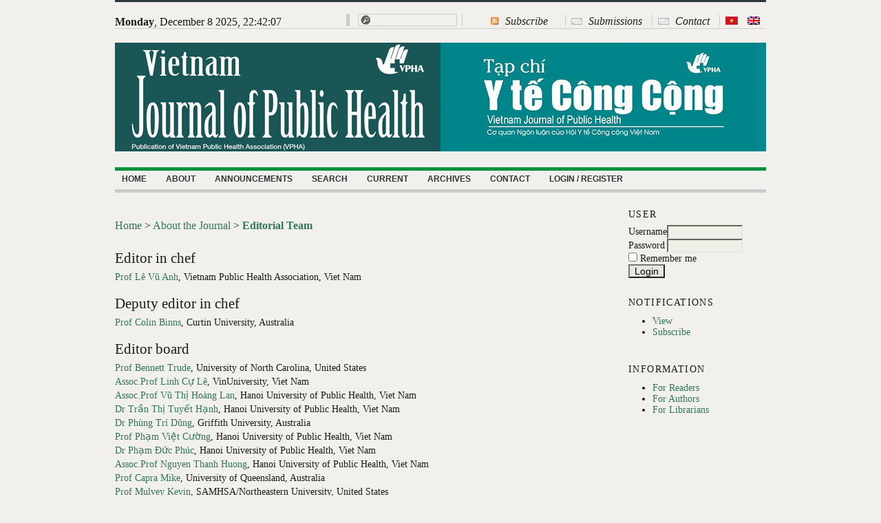

--- FILE ---
content_type: text/html; charset=utf-8
request_url: http://vjph.vn/index.php/publichealth/about/editorialTeam
body_size: 4176
content:

<!DOCTYPE html PUBLIC "-//W3C//DTD XHTML 1.0 Transitional//EN"
	"http://www.w3.org/TR/xhtml1/DTD/xhtml1-transitional.dtd">
<html xmlns="http://www.w3.org/1999/xhtml" lang="en-US" xml:lang="en-US">
<head>
	<meta http-equiv="Content-Type" content="text/html; charset=utf-8" />
	<title>Editorial Team</title>
	<meta name="description" content="Vietnam Journal of public health" />
	<meta name="keywords" content="vietnam, journal, public health" />
	<meta name="generator" content="Open Journal Systems 2.4.8.0" />
	
		<link rel="stylesheet" href="http://vjph.vn/lib/pkp/styles/pkp.css" type="text/css" />
	<link rel="stylesheet" href="http://vjph.vn/lib/pkp/styles/common.css" type="text/css" />
	<link rel="stylesheet" href="http://vjph.vn/styles/common.css" type="text/css" />
	<link rel="stylesheet" href="http://vjph.vn/styles/compiled.css" type="text/css" />
	<link rel="stylesheet" href="http://vjph.vn/styles/style.css" type="text/css" />

	<!-- Base Jquery -->
	<script type="text/javascript" src="//www.google.com/jsapi"></script>
		<script type="text/javascript" src="http://vjph.vn/lib/pkp/js/lib/jquery/jquery.min.js"></script>
		<script type="text/javascript" src="http://vjph.vn/lib/pkp/js/lib/jquery/plugins/jqueryUi.min.js"></script>
	        <script language="javascript" type="text/javascript" src="http://vjph.vn/templates/js/yhonline/jcarousel.js"></script>

	
	
	<link rel="stylesheet" href="http://vjph.vn/styles/sidebar.css" type="text/css" />		<link rel="stylesheet" href="http://vjph.vn/styles/rightSidebar.css" type="text/css" />	
	
	<!-- Default global locale keys for JavaScript -->
	
<script type="text/javascript">
	jQuery.pkp = jQuery.pkp || { };
	jQuery.pkp.locale = { };
			
				jQuery.pkp.locale.form_dataHasChanged = 'The data on this form has changed. Continue anyway?';
	</script>
	<!-- Compiled scripts -->
			
<script type="text/javascript" src="http://vjph.vn/lib/pkp/js/lib/jquery/plugins/jquery.tag-it.js"></script>
<script type="text/javascript" src="http://vjph.vn/lib/pkp/js/lib/jquery/plugins/jquery.cookie.js"></script>

<script type="text/javascript" src="http://vjph.vn/lib/pkp/js/functions/fontController.js"></script>
<script type="text/javascript" src="http://vjph.vn/lib/pkp/js/functions/general.js"></script>
<script type="text/javascript" src="http://vjph.vn/lib/pkp/js/functions/jqueryValidatorI18n.js"></script>

<script type="text/javascript" src="http://vjph.vn/lib/pkp/js/classes/Helper.js"></script>
<script type="text/javascript" src="http://vjph.vn/lib/pkp/js/classes/ObjectProxy.js"></script>
<script type="text/javascript" src="http://vjph.vn/lib/pkp/js/classes/Handler.js"></script>
<script type="text/javascript" src="http://vjph.vn/lib/pkp/js/classes/linkAction/LinkActionRequest.js"></script>
<script type="text/javascript" src="http://vjph.vn/lib/pkp/js/classes/features/Feature.js"></script>

<script type="text/javascript" src="http://vjph.vn/lib/pkp/js/controllers/SiteHandler.js"></script><!-- Included only for namespace definition -->
<script type="text/javascript" src="http://vjph.vn/lib/pkp/js/controllers/UrlInDivHandler.js"></script>
<script type="text/javascript" src="http://vjph.vn/lib/pkp/js/controllers/AutocompleteHandler.js"></script>
<script type="text/javascript" src="http://vjph.vn/lib/pkp/js/controllers/ExtrasOnDemandHandler.js"></script>
<script type="text/javascript" src="http://vjph.vn/lib/pkp/js/controllers/form/FormHandler.js"></script>
<script type="text/javascript" src="http://vjph.vn/lib/pkp/js/controllers/form/AjaxFormHandler.js"></script>
<script type="text/javascript" src="http://vjph.vn/lib/pkp/js/controllers/form/ClientFormHandler.js"></script>
<script type="text/javascript" src="http://vjph.vn/lib/pkp/js/controllers/grid/GridHandler.js"></script>
<script type="text/javascript" src="http://vjph.vn/lib/pkp/js/controllers/linkAction/LinkActionHandler.js"></script>

<script type="text/javascript" src="http://vjph.vn/templates/js/yhonline/site.js"></script>

<script type="text/javascript" src="http://vjph.vn/js/pages/search/SearchFormHandler.js"></script>
<script type="text/javascript" src="http://vjph.vn/js/statistics/ReportGeneratorFormHandler.js"></script>
<script type="text/javascript" src="http://vjph.vn/plugins/generic/lucene/js/LuceneAutocompleteHandler.js"></script>

<script type="text/javascript" src="http://vjph.vn/lib/pkp/js/lib/jquery/plugins/jquery.pkp.js"></script>	
	<!-- Form validation -->
	<script type="text/javascript" src="http://vjph.vn/lib/pkp/js/lib/jquery/plugins/validate/jquery.validate.js"></script>
	<script type="text/javascript">
		<!--
		// initialise plugins
		
		$(function(){
			jqueryValidatorI18n("http://vjph.vn", "en_US"); // include the appropriate validation localization
			
			$(".tagit").live('click', function() {
				$(this).find('input').focus();
			});
		});
		// -->
		
	</script>

		
    
<script async src="https://www.googletagmanager.com/gtag/js?id=G-Z35QBKRWX5"></script>
<script>

  window.dataLayer = window.dataLayer || [];
  function gtag(){dataLayer.push(arguments);}
  gtag('js', new Date());

  gtag('config', 'G-Z35QBKRWX5');

</script>

</head>
<body id="pkp-about-editorialTeam" onload="startTime()">
    
<div id="header">
    <div id="top_bar">         
		<div id="google_translate_element"></div>
		<script type="text/javascript">
		        var pageLanguage = "en";
                
        
        function googleTranslateElementInit() {
		  new google.translate.TranslateElement({
			pageLanguage: pageLanguage
		  }, 'google_translate_element');
		}
		
		</script><script type="text/javascript" src="//translate.google.com/translate_a/element.js?cb=googleTranslateElementInit"></script>
    	<div class="current-time">
        	<div id="clock"></div>
            <div class="lienhe">
                <a id="language_vn" href="/index.php/tapchiytcc/issue/archive" hreflang="vn" title="Tiếng Việt"><img src="http://vjph.vn/templates/images/icons/vn.png"></a>
                <a id="language_en" href="/index.php/publichealth/issue/archive" hreflang="en" title="English"><img src="http://vjph.vn/templates/images/icons/gb.png"></a>
            </div>
        </div><!--End .current-time-->
        <div class="lienhe">
        	<a href="#"><img src="http://vjph.vn/templates/images/yhonline/mail.png"></a>
            <a href="http://vjph.vn/index.php/publichealth/about/contact">Contact</a>
        </div><!--End .lienhe-->
        <div class="lienhe">
            <a href="#"><img src="http://vjph.vn/templates/images/yhonline/mail.png"></a>
            <a href="http://vjph.vn/index.php/publichealth/author/submit%2F1">Submissions</a>
        </div>
        <div class="rss">
        	<a href="http://vjph.vn/index.php/publichealth/notification/subscribeMailList">
        		<img src="http://vjph.vn/templates/images/yhonline/rss.png">
                <span>
                	Subscribe
                </span>
     		</a>
        </div><!--End .rss-->
        <div class="timkiem">
        	<form id="simpleSearchForm" method="post" action="http://vjph.vn/index.php/publichealth/search">
				<input type="submit" value="" class="button">
				<input type="text" id="simpleQuery" name="simpleQuery" value="" class="textField">
                <input type="hidden" name="searchField" value="query">
			</form>
        </div><!--End .timkiem-->
    </div>
        
    <div id="logo_nav">
    	<div class="logo">
            <a href="http://vjph.vn/index.php/publichealth/issue/archive"><img src="http://vjph.vn/templates/images/yhonline/vjph-en.png" /></a>
        	<a href="http://vjph.vn/index.php/tapchiytcc/issue/archive"><img src="http://vjph.vn/templates/images/yhonline/vjph-vn.png" /></a>
        </div><!--End .logo-->
    </div>
    
    <div id="mainmenu">
	<ul class="menu">
                <li id="home"><a href="http://vjph.vn/index.php/publichealth/index">Home</a></li>
		<li id="about"><a href="http://vjph.vn/index.php/publichealth/about">About</a></li>
                
		                        <li id="announcement"><a href="http://vjph.vn/index.php/publichealth/announcement">Announcements</a></li>
				      <!--
			<li id="login"><a href="http://vjph.vn/index.php/publichealth/login">Login / Register</a></li>
							<li id="register"><a href="http://vjph.vn/index.php/publichealth/user/register">Register</a></li>
			      -->
						                        <li id="search"><a href="http://vjph.vn/index.php/publichealth/search">Search</a></li>
		
					<li id="current"><a href="http://vjph.vn/index.php/publichealth/issue/current">Current</a></li>
                        <li id="archives"><a href="http://vjph.vn/index.php/publichealth/issue/archive">Archives</a></li>
				
		<li id="contact"><a href="http://vjph.vn/index.php/publichealth/about/contact">Contact</a></li>
		
					<li id="login"><a href="http://vjph.vn/index.php/publichealth/login">Login / Register</a></li>
		                
		

								</ul>
</div></div>

<div id="content">

<div id="breadcrumb">
	<a href="http://vjph.vn/index.php/publichealth/index">Home</a> &gt;
			<a href="http://vjph.vn/index.php/publichealth/about" class="hierarchyLink">About the Journal</a> &gt;
			<a href="http://vjph.vn/index.php/publichealth/about/editorialTeam" class="current">Editorial Team</a></div>

<!--
<h2>Editorial Team</h2>

-->

	<div id="sidebar">
							<div id="rightSidebar">
				<div class="block" id="sidebarUser">
			<span class="blockTitle">User</span>
	
												<form method="post" action="http://vjph.vn/index.php/publichealth/login/signIn">
					<table>
						<tr>
							<td><label for="sidebar-username">Username</label></td>
							<td><input type="text" id="sidebar-username" name="username" value="" size="12" maxlength="32" class="textField" /></td>
						</tr>
						<tr>
							<td><label for="sidebar-password">Password</label></td>
							<td><input type="password" id="sidebar-password" name="password" value="" size="12" class="textField" /></td>
						</tr>
						<tr>
							<td colspan="2"><input type="checkbox" id="remember" name="remember" value="1" /> <label for="remember">Remember me</label></td>
						</tr>
						<tr>
							<td colspan="2"><input type="submit" value="Login" class="button" /></td>
						</tr>
					</table>
				</form>
						</div><div class="block" id="sidebarDevelopedBy">
	<a class="blockTitle" href="http://pkp.sfu.ca/ojs/" id="developedBy">Open Journal Systems</a>
</div> <div class="block" id="notification">
	<span class="blockTitle">Notifications</span>
	<ul>
					<li><a href="http://vjph.vn/index.php/publichealth/notification">View</a></li>
			<li><a href="http://vjph.vn/index.php/publichealth/notification/subscribeMailList">Subscribe</a></li>
			</ul>
</div>

<div class="block" id="sidebarHelp">
	<a class="blockTitle" href="javascript:openHelp('http://vjph.vn/index.php/publichealth/help')">Journal Help</a>
</div><div class="block" id="sidebarInformation">
	<span class="blockTitle">Information</span>
	<ul>
		<li><a href="http://vjph.vn/index.php/publichealth/information/readers">For Readers</a></li>		<li><a href="http://vjph.vn/index.php/publichealth/information/authors">For Authors</a></li>		<li><a href="http://vjph.vn/index.php/publichealth/information/librarians">For Librarians</a></li>	</ul>
</div>

			</div>
			</div>

<div id="left-content">




<div id="group">
	<h4>Editor in chef</h4>
		
	<ol class="editorialTeam">
								<div class="member"><li><a href="javascript:openRTWindow('http://vjph.vn/index.php/publichealth/about/editorialTeamBio/354')">Prof Lê Vũ Anh</a>, Vietnam Public Health Association, Viet Nam</li></div>
			</ol>
</div>
<div id="group">
	<h4>Deputy editor in chef</h4>
		
	<ol class="editorialTeam">
								<div class="member"><li><a href="javascript:openRTWindow('http://vjph.vn/index.php/publichealth/about/editorialTeamBio/57')">Prof Colin Binns</a>, Curtin University, Australia</li></div>
			</ol>
</div>
<div id="group">
	<h4>Editor board</h4>
		
	<ol class="editorialTeam">
								<div class="member"><li><a href="javascript:openRTWindow('http://vjph.vn/index.php/publichealth/about/editorialTeamBio/370')">Prof Bennett Trude</a>, University of North Carolina, United States</li></div>
								<div class="member"><li><a href="javascript:openRTWindow('http://vjph.vn/index.php/publichealth/about/editorialTeamBio/825')">Assoc.Prof Linh Cự Lê</a>, VinUniversity, Viet Nam</li></div>
								<div class="member"><li><a href="javascript:openRTWindow('http://vjph.vn/index.php/publichealth/about/editorialTeamBio/372')">Assoc.Prof Vũ Thị Hoàng Lan</a>, Hanoi University of Public Health, Viet Nam</li></div>
								<div class="member"><li><a href="javascript:openRTWindow('http://vjph.vn/index.php/publichealth/about/editorialTeamBio/369')">Dr Trần Thị Tuyết Hạnh</a>, Hanoi University of Public Health, Viet Nam</li></div>
								<div class="member"><li><a href="javascript:openRTWindow('http://vjph.vn/index.php/publichealth/about/editorialTeamBio/368')">Dr Phùng Trí Dũng</a>, Griffith University, Australia</li></div>
								<div class="member"><li><a href="javascript:openRTWindow('http://vjph.vn/index.php/publichealth/about/editorialTeamBio/367')">Prof Phạm Việt Cường</a>, Hanoi University of Public Health, Viet Nam</li></div>
								<div class="member"><li><a href="javascript:openRTWindow('http://vjph.vn/index.php/publichealth/about/editorialTeamBio/366')">Dr Phạm Đức Phúc</a>, Hanoi University of Public Health, Viet Nam</li></div>
								<div class="member"><li><a href="javascript:openRTWindow('http://vjph.vn/index.php/publichealth/about/editorialTeamBio/365')">Assoc.Prof Nguyen Thanh Huong</a>, Hanoi University of Public Health, Viet Nam</li></div>
								<div class="member"><li><a href="javascript:openRTWindow('http://vjph.vn/index.php/publichealth/about/editorialTeamBio/364')">Prof Capra Mike</a>, University of Queensland, Australia</li></div>
								<div class="member"><li><a href="javascript:openRTWindow('http://vjph.vn/index.php/publichealth/about/editorialTeamBio/362')">Prof Mulvey Kevin</a>, SAMHSA/Northeastern University, United States</li></div>
								<div class="member"><li><a href="javascript:openRTWindow('http://vjph.vn/index.php/publichealth/about/editorialTeamBio/361')">Prof Juhwan Oh</a>, Seoul National University, Korea, Republic of</li></div>
								<div class="member"><li><a href="javascript:openRTWindow('http://vjph.vn/index.php/publichealth/about/editorialTeamBio/360')">Assoc.Prof Hoàng Văn Minh</a>, Hanoi University of Public Health, Viet Nam</li></div>
								<div class="member"><li><a href="javascript:openRTWindow('http://vjph.vn/index.php/publichealth/about/editorialTeamBio/359')">Prof Lanza Guy</a>, The State University of New York, United States</li></div>
								<div class="member"><li><a href="javascript:openRTWindow('http://vjph.vn/index.php/publichealth/about/editorialTeamBio/357')">Assoc.Prof Do Van Dung</a>, Hochiminh city University of Medicine and Pharmacy, Viet Nam</li></div>
								<div class="member"><li><a href="javascript:openRTWindow('http://vjph.vn/index.php/publichealth/about/editorialTeamBio/356')">Prof H.Lee Andy</a>, Curtin University, Australia</li></div>
								<div class="member"><li><a href="javascript:openRTWindow('http://vjph.vn/index.php/publichealth/about/editorialTeamBio/350')">Dr Nguyen Ngoc Bich</a>, Trường Đại học Y tế công cộng, Viet Nam</li></div>
								<div class="member"><li><a href="javascript:openRTWindow('http://vjph.vn/index.php/publichealth/about/editorialTeamBio/274')">Prof. Dr. Lembit Sihver</a>, Atominstitut, Technische Universität Wien, Vienna, Austria: Nuclear Physics Institute of the CAS, Prague, Czech Republic</li></div>
			</ol>
</div>
<div id="group">
	<h4>Advisory board</h4>
		
	<ol class="editorialTeam">
								<div class="member"><li><a href="javascript:openRTWindow('http://vjph.vn/index.php/publichealth/about/editorialTeamBio/371')">Prof Đặng Nguyên Anh</a>, Vietnam Academy of Social Sciences, Viet Nam</li></div>
								<div class="member"><li><a href="javascript:openRTWindow('http://vjph.vn/index.php/publichealth/about/editorialTeamBio/373')">Assoc.Prof S.Hirsh Jennifers</a>, Columbia University, United States</li></div>
								<div class="member"><li><a href="javascript:openRTWindow('http://vjph.vn/index.php/publichealth/about/editorialTeamBio/374')">Prof Nguyễn Công Khẩn</a>, Ministry of Health, Viet Nam</li></div>
								<div class="member"><li><a href="javascript:openRTWindow('http://vjph.vn/index.php/publichealth/about/editorialTeamBio/375')">Prof Nguyễn Văn Tuấn</a>, Garvan Institute, Australia</li></div>
			</ol>
</div>
</div><!--End .left-content-->
</div><!-- content -->

<!-- Google Analytics -->

<script>
(function(i,s,o,g,r,a,m){i['GoogleAnalyticsObject']=r;i[r]=i[r]||function(){
(i[r].q=i[r].q||[]).push(arguments)},i[r].l=1*new Date();a=s.createElement(o),
m=s.getElementsByTagName(o)[0];a.async=1;a.src=g;m.parentNode.insertBefore(a,m)
})(window,document,'script','//www.google-analytics.com/analytics.js','ga');

ga('create', 'UA-41721211-2', 'auto');
ga('send', 'pageview');

</script>

<!-- End Google Analytics -->

<br />
<div id="footer">
    <div class="menu-footer">
        <ul class="menu">
            <li><a href="http://vjph.vn/index.php/publichealth/about/editorialTeam">People</a></li>
            <li><a href="http://vjph.vn/index.php/publichealth/about/editorialPolicies">Policies</a></li>
            <li><a href="http://vjph.vn/index.php/publichealth/about/contact">Contact</a></li>
            <li><a href="#">FAQ</a></li>
            <li><a href="#">Copyright Notice</a></li>
            <li><a href="#">Payment</a></li>
            <li><a href="http://vjph.vn/index.php/publichealth/about/siteMap">Site Map</a></li>
            <li><a href="http://vjph.vn/index.php/publichealth/login">Admin</a></li>
        </ul><!--End .menu-->
    </div><!--End .menu-->
    <div class="info">
        Email: tapchiytcc@vpha.org.vn / vjph@vpha.org.vn&nbsp;&nbsp;&nbsp;|&nbsp;&nbsp;&nbsp;Phone: 04-37368065<br/>
        ©2016 Copyright of Vietnam Association of Public Health - Room 203 – 204, block E2, Trung Tu diplomatic compound, 6 Dang Van Ngu st., Dong Da dist., Hanoi
    </div><!--End .info-->
</div>



</body>
</html>

--- FILE ---
content_type: text/css
request_url: http://vjph.vn/styles/style.css
body_size: 2745
content:
/* CSS Document */
*{margin:0px; padding:0px; outline:none;}
body{
	font-family:"Times New Roman", Times, serif;
	font-size:18px;
	background:#f1f0ed !important;
	color:#1c1b16 !important;
}
a{
	text-decoration:none;
	color: #0000FF;
}
a:hover{
	color: #FF0000;
}
img{
	border:none;
}
/*HEADER===============================================================================*/
#header{
	margin:0px auto;
	width:946px;
	border-top:3px solid #2d3738;
	overflow:hidden;
	background:#f1f0ed !important;
        font-size:16px;
}
#header #top_bar{
	float:left;
	width:100%;
	border-bottom:1px solid #cccccc;
}
#header #top_bar #clock{
	float:left;
	margin-top:20px;
}

#header #top_bar .timkiem{
	float:right;
	width:170px;
	height:20px; 
	background: url(../../templates/images/yhonline/search.png) no-repeat;
	margin-top:16px;
}
#header #top_bar .timkiem input{
	float:left;
}
#header #top_bar .timkiem .button{
	width:18px;
	height:18px;
	border:none;
	margin-left:20px;
	background:none;
	cursor:pointer;
}
#header #top_bar .timkiem .textField{
	width:119px;
	border:none;
	background:none;
	height:19px;
	margin-top:1px;
	font-family:Arial, Helvetica, sans-serif;
	font-size:12px;
	margin-left:3px;
}
#header #top_bar .rss{
	float:right;
	height:17px;
	padding:0px 15px;
	padding-top:3px;
	margin-top:16px;
	margin-left:20px;
}
#header #top_bar .rss a{
	text-align:left;
	text-decoration:none;
	color:#202020;
	font-style:italic;
}
#header #top_bar .rss a img{
	margin:0px 5px;
}
#header #top_bar .rss a:hover{
	color:#F00;
}
#header #top_bar .lienhe{
	float:right;
	background:url(../../templates/images/yhonline/top_nav_border_left.png) left no-repeat;
	height:17px;
	padding:0px 4px;
	padding-top:3px;
	margin-top:16px;
	margin-left:10px;
}
#header #top_bar .lienhe a{
	text-align:left;
	text-decoration:none;
	color:#202020;
	font-style:italic;
}
#header #top_bar .lienhe a img{
	margin:0px 5px;
}
#header #top_bar .lienhe a:hover{
	color:#F00;
}

/*LOGO NAV
=======================================
*/
#logo_nav{
	float:left;
	width:100%;
	min-height:158px;
	/*border-bottom:1px solid #cccccc;*/
	padding:20px 0px;
}
#logo_nav .logo{
	float:left;
	width:100%;
	height:158px;
}
#logo_nav .logo img{
	float:left;
	border:none;
}

#logo_nav .categoty_new{
	float: right;
	width:443px;
	min-height:158px;
}

#logo_nav .categoty_new .cate_item{
	float:left;
	width:138px;
	padding-left:10px;
	padding-right:10px;
	min-height:158px;
	border-left:1px solid #dddddd;
}
#logo_nav .categoty_new .cate_item h2 a{
	float:left;
	width:100%;
	text-align:left;
	font-family:Arial, Helvetica, sans-serif;
	font-size:13px;
	text-transform:uppercase;
	color:#333;
	text-decoration:none;
	font-weight:normal;
}
#logo_nav .categoty_new .cate_item h3 a{
	margin-top:10px;
	float:left;
	width:100%;
	text-align:left;
	font-family:"Times New Roman", Times, serif;
	font-size:18px;
	text-transform:uppercase;
	text-decoration:none;
	color:#F00;
	line-height:25px;
	font-weight:normal;
}
#logo_nav .categoty_new .eq2 h3 a{
	color:#aa8686;
}


#logo_nav .categoty_new #top-banner-slide{
	float:right;
	width:443px;
	height:158px;
	overflow:hidden;
	background:none;
}
#logo_nav .categoty_new #top-banner-slide ul li .item{
	float:left;
	height:158px;
	text-align:center;
	background:none;
}
#logo_nav .categoty_new #top-banner-slide img{
	height:158px;
	width:210px;
}
#logo_nav .categoty_new #top-banner-slide .TopBannerSlide{
	float:left;
	width:100%;
	height:100%;
}
#logo_nav .categoty_new #top-banner-slide .TopBannerSlide ul{
	float:left;
	background:none;
}
#logo_nav .categoty_new #top-banner-slide .TopBannerSlide ul li{
	float:left;
	height:158px;
	text-align:center;
	background:none;
	margin-left:10px;
}

/*MAIN MENU
=================================
*/
#mainmenu{
	margin-top:3px;
	float:left;
	width:100%;
	height:27px;
	border-top:5px solid #00903b;
	border-bottom:5px solid #cccccc;
}
#header ul{
	float:left;
	width:100%;
}
#header ul li{
	float:left;
	list-style:none;
}
#header ul li a{
	float:left;
	height:17px;
	font-family:Arial, Helvetica, sans-serif;
	font-size:12px;
	text-decoration:none;
	text-transform:uppercase;
	color:#2e3736;
	padding:5px 10px;
	font-weight:bold;
}
#header ul li a:hover, #header ul li.current a{
	background:#cb0101;
	color:#FFF;
}

/*FOOTER
==================================================================
*/
#footer{
	margin:0px auto;
	width:946px;
	height:109px;
	border-top:5px solid #dddddd;
	margin-top:30px;
	background:#1a5656;
	color:#ffffff;
}
#footer .left-info{
	float:left;
	margin-left:90px;	
}
#footer .menu-footer{
	float:left;
	width:100%;
	margin-top:30px;
	text-align:center;
}
#footer .menu-footer .menu{
	float:left;
	width:100%;
	text-align:center;
}
#footer .menu-footer .menu li{
	display:inline;
	padding:0px 5px;
	border-right:1px solid #cccccc;
}
#footer .menu-footer .menu li:last-child{
	border-right:0px;
}
#footer .menu-footer .menu li a{
	text-decoration:none;
	color:#ffffff;
	font-family:"Times New Roman", Times, serif;
	font-size:12px;
}
#footer .menu-footer .menu li a:hover{
	color:#F00;
}
#footer .info{
	float:left;
	width:100%;
	text-align:center;
	margin-top:20px;
	font-family:"Times New Roman", Times, serif;
	font-size:12px;
}

/*CONTENT
======================================================
*/
#content{
	margin:0px auto;
	width:946px;
	overflow:auto;
	overflow-x:hidden;
	margin-top:6px;
}

/*Top content
--------------------------------
*/
#content .top-content{
	float:left;
	width:100%;
	min-height:489px;
	margin-top:15px;
}
#content .top-content .intro-box{
	float:left;
	width:100%;
	min-height:489px;
}
#content .top-content .intro-box .main_img{
	float:left;
	width:303px;
	min-height:489px;
	position:relative;
	overflow:hidden;
}
#content .top-content .intro-box .main_img .anyClass a.title{
	float:left;
	text-align:center;
	width:100%;
	margin-top:10px;
	color:#333;
	font-family:"Times New Roman", Times, serif;
	font-size:13px;
}
#content .top-content .intro-box .main_img .anyClass a.title:hover{
	color:#00F;
}

#content .top-content .intro-box .main_img img{
	float:left;
	width:290px;
	height:371px;
	border:5px solid #cccccc;
}

#content .top-content .intro-box .main_img .navi-slide0-bar{
	width:60px;
	position:absolute;
	top:455px;
	left:-10px;
}
#content .top-content .intro-box .main_img  .navi-slide0-bar .prev{
	float:right;
	width:20px;
	height:20px;
	border:1px solid #808080;
	margin-top:10px;
	background:url(../../templates/images/yhonline/previous-slide-nomal.png) center no-repeat;
	cursor:pointer;
	margin-right:5px;
}
#content .top-content .intro-box .main_img  .navi-slide0-bar .prev:hover{
	border:1px solid #000000;
	background:url(../../templates/images/yhonline/previous-slide-hover.png) center no-repeat;
}
#content .top-content .intro-box .main_img  .navi-slide0-bar .next{
	float:right;
	width:20px;
	height:20px;
	border:1px solid #808080;
	margin-top:10px;
	background:url(../../templates/images/yhonline/next-slide-nomal.png) center no-repeat;
	cursor:pointer;
}
#content .top-content .intro-box .main_img  .navi-slide0-bar .next:hover{
	border:1px solid #000000;
	background:url(../../templates/images/yhonline/next-slide-hover.png) center no-repeat;
}

#content .top-content .intro{
	float:left;
	width:628px;
	margin-left:15px;
	margin-bottom:10px;
	position:relative;
}
#content .top-content .intro .title{
	float:left;
	width:100%;
	text-align:left;
	text-transform:uppercase;
	font-family:Arial, Helvetica, sans-serif;
	font-weight:normal;
	color:#333;
}
#content .top-content .intro h2{
	float:left;
	width:100%;
	margin-bottom:10px;
}
#content .top-content .intro h2 a{
	font-family:"Times New Roman", Times, serif;
	font-size:20px;
	color:#000;
	text-decoration:none;
}
#content .top-content .intro h2 a:hover{
	color:#F00;
}
#content .top-content .intro .intro_{
	float:left;
	width:618px;
	text-align:justify;
	line-height:18px;
	font-size:16px;
	color:#000;
	font-style:italic;
	margin-bottom:10px;
	height:230px;
	overflow:auto;
	padding-right:10px;
	margin-bottom:10px;
}
#content .top-content .intro .intro_ p{
	float:left; 
	margin:10px 0px;
}
#content .top-content .intro .intro_ p .daudoan{
	float:left;
	width:30px;
	height:10px;
} 
#content .top-content .intro .intro_ .kyten{
	float:right;
	width:250px;
	text-align:right;
}
#content .top-content .intro .intro_ .kyten p{
	float:right;
	text-align:right;
}
#content .top-content .intro .intro_tabs{
	float:left;
	width:100%;
	margin-top:3px;
	border-top:1px solid #cccccc;
	padding-top:10px;
	height:198px;
	border-bottom:5px solid #cccccc;
}
#content .top-content .intro .intro_tabs .tabs{
	float:left;
	width:100%;
	overflow:hidden;
        padding: 0 0 0 0;
        margin-bottom: 0;
}
#content .top-content .intro .intro_tabs .tabs li{
	list-style:none;
	display:inline;
	float:left;
}
#content .top-content .intro .intro_tabs .tabs li a{
	float:left;
	height:20px;
	padding:7px 10px;
	padding-bottom:0px;
	text-decoration:none;
	font-family:Arial, Helvetica, sans-serif;
	text-transform:uppercase;
	font-size:11px;
	color:#333;
}
#content .top-content .intro .intro_tabs .tabs li a.active{
	background:#d6d6cd;
	color:#333;
}
#content .top-content .intro .intro_tabs .tab_{
	float:left;
	width:100%;
	height:171px;
	background:#d6d6cd;
	overflow:hidden;
}
#content .top-content .intro .intro_tabs .tab_ ul{
	float:left;
	margin-top:10px;
	width:100%;
	margin-left:0px;
        padding-left: 10px;
}
#content .top-content .intro .intro_tabs .tab_ ul li{
	float:left;
	list-style:none;
	width:98%;
	line-height:26px;
	border-bottom:1px solid #cccccc;
}
#content .top-content .intro .intro_tabs .tab_ ul li a{
	text-decoration:none;
	color:#333;
}
#content .top-content .intro .intro_tabs .tab_ ul li a:hover{
	color:#066;
}

/*BOTTOM CONTENT
============================================================
*/
.bottom-content{
	float:left;
	width:100%;
	margin-top:10px;
        border-top: 5px solid #cccccc;
        padding-top: 20px;
}
.bottom-content .gioithieu{
	float:left;
	width:310px;
	padding-right:10px;
	padding-bottom:10px;
	border-right:1px #cccccc;
	border-bottom:1px #cccccc;
	text-align:justify;
	line-height:18px;
}
.bottom-content .gioithieu .title{
	float:left;
	width:100%;
	margin-bottom:10px;
        border-bottom: 1px solid #cccccc;
        height: 22px;
	font-family:"Times New Roman", Times, serif;
	font-size:18px;
}
.bottom-content .gioithieu .title a{
	color:#000;
	font-style:italic;
}
.bottom-content .gioithieu img{
	float:right;
	width:145px;
	margin-left:10px;
	margin-bottom:10px;
}

.bottom-content  .catgory{
	 float:left;
	 width:224px;
	 margin-left:10px;
 }
 
.bottom-content  .catgory .item{
	float:left;
	width:100%;
	margin-bottom:15px;
}
.bottom-content  .catgory .item h3{
	float:left;
	width:100%;
	margin-bottom:5px;
}
.bottom-content  .catgory .item h3 a{
	color:#333;
	font-family:Arial, Helvetica, sans-serif;
	font-size:12px;
	text-transform:uppercase;
	font-weight:normal;
}
.bottom-content  .catgory .item h3 a:hover{
	color:#F00;
}
.bottom-content  .catgory .item ul{
	float:left;
	width:100%;
}
.bottom-content  .catgory .item ul li{
	list-style:none;
	float:left;
	width:100%;
	border-bottom:1px solid #cccccc;
	padding:5px 0px;
	text-align:justify;
}
.bottom-content  .catgory .item ul li a{
	font-family:"Times New Roman", Times, serif;
	font-size:14px;
	line-height:19px;
	color:#111111;
}
.bottom-content  .catgory .item ul li a:hover{
	color:#F00;
}

.bottom-content .thaoluanganday{
	float:left;
	width:370px;
	min-height:inherit;
	margin-left:10px;
	margin-right:10px;
}
.bottom-content .thaoluanganday .title{
	float:left;
	width:100%;
	font-family:Arial, Helvetica, sans-serif;
	font-size:15px;
	font-style:italic;
	border-bottom:1px solid #cccccc;
	height:22px;
}

.bottom-content .thaoluanganday .noidung{
	float:left;
	margin-top:10px;
	width:100%;
	height:390px;
	overflow:hidden;
}

.bottom-content .thaoluanganday .noidung .rss-box {
	float:left;
	width:100%;
	font-family:"Times New Roman", Times, serif;
	font-size:13px;
	line-height:18px;
	text-align:justify;
}
.bottom-content .thaoluanganday .noidung .rss-box  li{
	list-style:none;
}
.bottom-content .thaoluanganday .noidung .rss-box li.rss-item{
	float:left;
	margin-bottom:10px;
}
.bottom-content .thaoluanganday .noidung .rss-box .li.rss-item a.rss-item{
	float:left;
	width:100%;
	text-align:justify;
	margin-bottom:5px;
	font-weight:bold;
}
.bottom-content .thaoluanganday .noidung .rss-box .rss-title{
	display:none;
}
.bottom-content .thaoluanganday .noidung .rss-box  img{
	float:left;
	width:80px;
	height:60px;
	margin-right:10px;
	margin-top:5px;
}

.bottom-content  .cacsobaocu{
	float:left;
	width:142px;
	min-height:inherit;
}
.bottom-content  .cacsobaocu .title{
	float:left;
	width:100%;
	font-family:Arial, Helvetica, sans-serif;
	font-size:15px;
	font-style:italic;
	border-bottom:1px solid #cccccc;
	height:22px;
}
.bottom-content  .cacsobaocu  ul{
	float:left;
	width:100%;
	margin-top:10px;
}
.bottom-content  .cacsobaocu  ul li{
	 list-style:none;
	 line-height:20px;
}
.bottom-content  .cacsobaocu  ul li a{
	color:#101010;
}
.bottom-content  .cacsobaocu  ul li a:hover{
	color:#F00;
}
	
.bottom-content  .cacsobaocu  .xemthem{
	float:left;
	margin-top:10px;
	color:#cccccc;
}
.bottom-content  .cacsobaocu  .xemthem:hover{
	color:#F00;
}


.bottom-content .lienketwebsite{
	float:left;
	width:225px;
	margin-left:0px;
}

.bottom-content  .lienketwebsite .title{
	float:left;
	width:100%;
	font-family:Arial, Helvetica, sans-serif;
	font-size:15px;
	font-style:italic;
	border-bottom:1px solid #cccccc;
	height:22px;
}
.bottom-content  .lienketwebsite .noidung{
	float:left;
	width:100%;
	min-height:360px;
	margin-top:10px;
}
.bottom-content  .lienketwebsite .noidung .item{
	float:left;
	width:225px;
	margin-bottom:10px;
}
.bottom-content  .lienketwebsite .noidung marquee{
	float:left;
	width:100%;
	height:360px;
}
.bottom-content  .lienketwebsite .noidung .item img{
	width:223px;
	border:1px solid #000;
}

#sidebarDevelopedBy{
	display:none;
}
#sidebarHelp{
	display:none;
}

/* CHINH SUA BACKEND
==================================================
*/
.blockSubtitle{
	text-align:left;
	text-transform:uppercase;
}
/* Sidebar-right */
#sidebar{
	float:right;
	width:200px;
}
#rightSidebar{
	float:left;
	width:100% !important;
	border-bottom:none !important;
	font-family:"Times New Roman", Times, serif;
	font-size:14px !important;
	margin:0px !important;
	margin-top:-10px !important;
}

#breadcrumb{
	float:left;
	width:720px;
	border-bottom:none !important;
	margin-top:10px;
	margin-bottom:10px !important; 
        font-size:16px;
}

/*content*/
#results{
	float:left;
	width:680px;
}

#left-content,
#journalInfo,
#aboutThisPublishingSystem,
#profile,
#submissions,
#referrals{
	text-align:justify !important;
	width:720px;
	float:left;
	font-family:"Times New Roman", Times, serif;
	font-size:14px !important;
	line-height:20px !important;
}
#left-content table{
	width:100%;
}

#left-content .plain{
	float:left;
	width:100%;
	margin-top:0px;
	margin-left:20px;
}
#left-content .plain li{
	list-style:none;
}

#sectionForm{
	margin-top:20px;
}
.warningMessage{
	display:none;
}



--- FILE ---
content_type: application/javascript
request_url: http://vjph.vn/templates/js/yhonline/site.js
body_size: 1239
content:
/* 
 * To change this license header, choose License Headers in Project Properties.
 * To change this template file, choose Tools | Templates
 * and open the template in the editor.
 * CREATED BY: XuanQN
 */
function startTime() {
    var days = ['Sunday','Monday','Tuesday','Wednesday','Thursday','Friday','Saturday'];
    var months = ['January','February','March','April','May','June','July','August','September','October','November','December'];
    var today = new Date();
    var h = today.getHours();
    var m = today.getMinutes();
    var s = today.getSeconds();
    m = checkTime(m);
    s = checkTime(s);
    document.getElementById('clock').innerHTML =
    "<b>" + days[today.getDay()] + "</b>, " + months[today.getMonth()] + " " + today.getDate() + " " + today.getFullYear() + ", " + h + ":" + m + ":" + s;
    var t = setTimeout(startTime, 500);
}
function checkTime(i) {
    if (i < 10) {i = "0" + i};  // add zero in front of numbers < 10
    return i;
}

// JavaScript Document
$(document).ready(function() {	
	//Slide
	$(".TopBannerSlide").jCarouselLite({
		btnNext: ".next",
		btnPrev: ".prev",
		mouseWheel: true,
		auto: 5000,
		speed:2000,
		visible: 2
	});
			
			
	//Slide
	$(".anyClass").jCarouselLite({
		btnNext: ".next",
		btnPrev: ".prev",
		mouseWheel: true,
		auto: 0,
		speed:1000,
		visible: 1
	});
			
	//Tabs				
	$('ul.tabs').each(function(){
	  var $active, $content, $links = $(this).find('a');
	  $active = $($links.filter('[href="'+location.hash+'"]')[0] || $links[0]);
	  $active.addClass('active');
	  $content = $($active.attr('href'));
	 
	  // Hide the remaining content
	  $links.not($active).each(function () {
		$($(this).attr('href')).hide();
	  });	
	 
	  // Bind the click event handler
	  $(this).find("a").bind("click", function(e){
		  
		// Make the old tab inactive.
		$active.removeClass('active');
		$content.hide();
	 
		// Update the variables with the new link and content
		$active = $(this);
		$content = $($(this).attr('href'));
	 
		// Make the tab active.
		$active.addClass('active');
		$content.show();
	 
		// Prevent the anchor's default click action
		e.preventDefault();
	  });
	});
        
        
        // Start of Tawk.to Script
        var Tawk_API=Tawk_API||{}, Tawk_LoadStart=new Date();
        (function(){
        var s1=document.createElement("script"),s0=document.getElementsByTagName("script")[0];
        s1.async=true;
        s1.src='https://embed.tawk.to/58abc5ddf90be509fef170c7/default';
        s1.charset='UTF-8';
        s1.setAttribute('crossorigin','*');
        s0.parentNode.insertBefore(s1,s0);
        })();
        // End of Tawk.to Script-->
});	

--- FILE ---
content_type: text/plain
request_url: https://www.google-analytics.com/j/collect?v=1&_v=j102&a=574413808&t=pageview&_s=1&dl=http%3A%2F%2Fvjph.vn%2Findex.php%2Fpublichealth%2Fabout%2FeditorialTeam&ul=en-us%40posix&dt=Editorial%20Team&sr=1280x720&vp=1280x720&_u=IADAAEABAAAAACAAI~&jid=1123299315&gjid=1788946708&cid=1129122355.1765233725&tid=UA-41721211-2&_gid=326501117.1765233726&_r=1&_slc=1&z=1144322725
body_size: -533
content:
2,cG-RL73NY11QZ